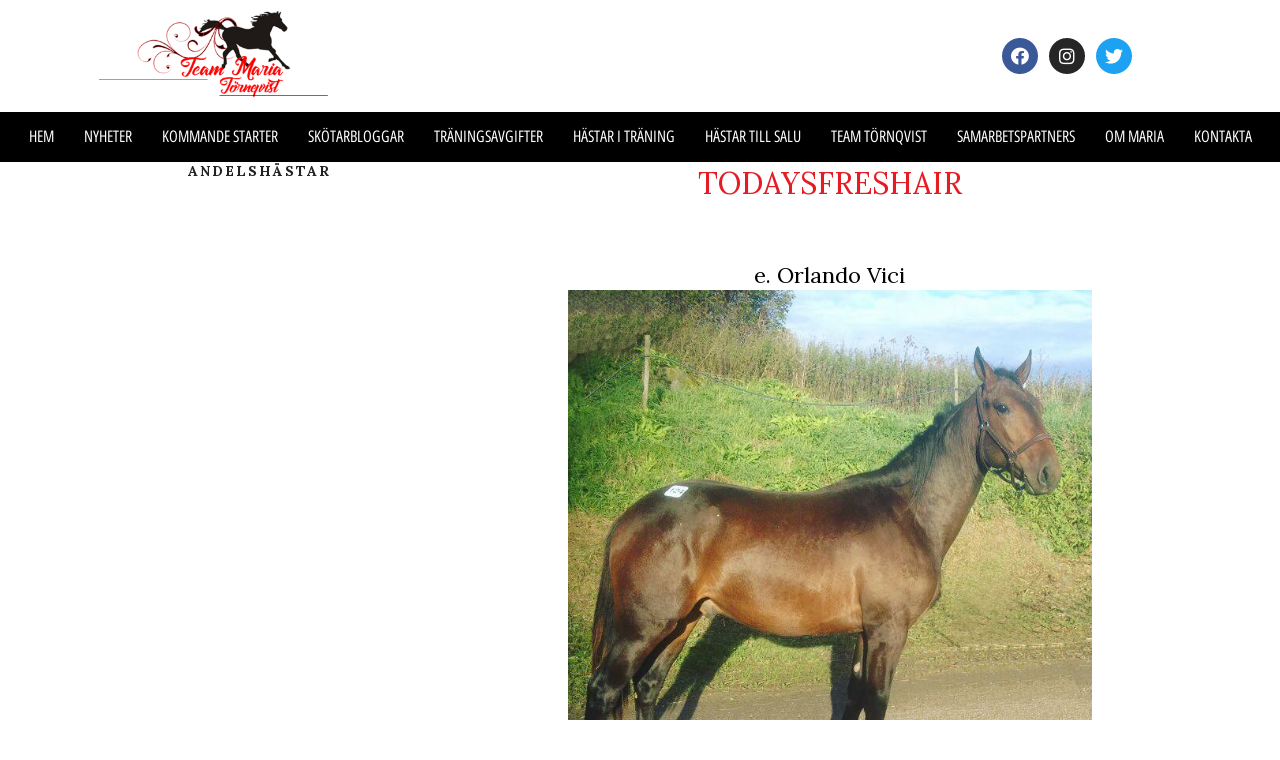

--- FILE ---
content_type: text/css
request_url: https://www.stalltornqvist.se/wp-content/uploads/elementor/css/post-2339.css?ver=1705058053
body_size: 1279
content:
.elementor-2339 .elementor-element.elementor-element-79ed8d16 > .elementor-container{max-width:1400px;min-height:80px;}.elementor-2339 .elementor-element.elementor-element-79ed8d16:not(.elementor-motion-effects-element-type-background), .elementor-2339 .elementor-element.elementor-element-79ed8d16 > .elementor-motion-effects-container > .elementor-motion-effects-layer{background-color:#FFFFFF;}.elementor-2339 .elementor-element.elementor-element-79ed8d16 > .elementor-background-overlay{opacity:0.5;transition:background 0.3s, border-radius 0.3s, opacity 0.3s;}.elementor-2339 .elementor-element.elementor-element-79ed8d16{transition:background 0.3s, border 0.3s, border-radius 0.3s, box-shadow 0.3s;}.elementor-bc-flex-widget .elementor-2339 .elementor-element.elementor-element-7274b00e.elementor-column .elementor-widget-wrap{align-items:center;}.elementor-2339 .elementor-element.elementor-element-7274b00e.elementor-column.elementor-element[data-element_type="column"] > .elementor-widget-wrap.elementor-element-populated{align-content:center;align-items:center;}.elementor-2339 .elementor-element.elementor-element-7274b00e > .elementor-element-populated{padding:0px 0px 0px 0px;}.elementor-2339 .elementor-element.elementor-element-1761a20 img{width:1000px;max-width:60%;}.elementor-bc-flex-widget .elementor-2339 .elementor-element.elementor-element-65d744fc.elementor-column .elementor-widget-wrap{align-items:center;}.elementor-2339 .elementor-element.elementor-element-65d744fc.elementor-column.elementor-element[data-element_type="column"] > .elementor-widget-wrap.elementor-element-populated{align-content:center;align-items:center;}.elementor-bc-flex-widget .elementor-2339 .elementor-element.elementor-element-2d87d510.elementor-column .elementor-widget-wrap{align-items:center;}.elementor-2339 .elementor-element.elementor-element-2d87d510.elementor-column.elementor-element[data-element_type="column"] > .elementor-widget-wrap.elementor-element-populated{align-content:center;align-items:center;}.elementor-2339 .elementor-element.elementor-element-2d87d510.elementor-column > .elementor-widget-wrap{justify-content:flex-end;}.elementor-2339 .elementor-element.elementor-element-2d87d510 > .elementor-element-populated{padding:0px 0px 0px 0px;}.elementor-2339 .elementor-element.elementor-element-0fe0633{--grid-template-columns:repeat(0, auto);--icon-size:18px;--grid-column-gap:11px;--grid-row-gap:0px;}.elementor-2339 .elementor-element.elementor-element-0fe0633 .elementor-widget-container{text-align:center;}.elementor-2339 .elementor-element.elementor-element-62686a8c > .elementor-container{min-height:50px;}.elementor-2339 .elementor-element.elementor-element-62686a8c:not(.elementor-motion-effects-element-type-background), .elementor-2339 .elementor-element.elementor-element-62686a8c > .elementor-motion-effects-container > .elementor-motion-effects-layer{background-color:#000000;}.elementor-2339 .elementor-element.elementor-element-62686a8c > .elementor-background-overlay{opacity:0.5;transition:background 0.3s, border-radius 0.3s, opacity 0.3s;}.elementor-2339 .elementor-element.elementor-element-62686a8c{transition:background 0.3s, border 0.3s, border-radius 0.3s, box-shadow 0.3s;margin-top:0px;margin-bottom:0px;z-index:10;}.elementor-bc-flex-widget .elementor-2339 .elementor-element.elementor-element-47ae9b59.elementor-column .elementor-widget-wrap{align-items:center;}.elementor-2339 .elementor-element.elementor-element-47ae9b59.elementor-column.elementor-element[data-element_type="column"] > .elementor-widget-wrap.elementor-element-populated{align-content:center;align-items:center;}.elementor-2339 .elementor-element.elementor-element-47ae9b59 > .elementor-element-populated{text-align:center;padding:0px 0px 0px 0px;}.elementor-2339 .elementor-element.elementor-element-4c7690cb .elementor-menu-toggle{margin:0 auto;font-size:25px;border-width:0px;border-radius:0px;}.elementor-2339 .elementor-element.elementor-element-4c7690cb .elementor-nav-menu .elementor-item{font-family:"Open Sans Hebrew Condensed", Lora;font-size:16px;font-weight:400;text-transform:uppercase;letter-spacing:0px;}.elementor-2339 .elementor-element.elementor-element-4c7690cb .elementor-nav-menu--main .elementor-item{color:#FFFFFF;padding-left:10px;padding-right:10px;padding-top:8px;padding-bottom:8px;}.elementor-2339 .elementor-element.elementor-element-4c7690cb .elementor-nav-menu--main .elementor-item:hover,
					.elementor-2339 .elementor-element.elementor-element-4c7690cb .elementor-nav-menu--main .elementor-item.elementor-item-active,
					.elementor-2339 .elementor-element.elementor-element-4c7690cb .elementor-nav-menu--main .elementor-item.highlighted,
					.elementor-2339 .elementor-element.elementor-element-4c7690cb .elementor-nav-menu--main .elementor-item:focus{color:#DBD0D0;}.elementor-2339 .elementor-element.elementor-element-4c7690cb .elementor-nav-menu--main .elementor-item.elementor-item-active{color:#DBD0D0;}body:not(.rtl) .elementor-2339 .elementor-element.elementor-element-4c7690cb .elementor-nav-menu--layout-horizontal .elementor-nav-menu > li:not(:last-child){margin-right:10px;}body.rtl .elementor-2339 .elementor-element.elementor-element-4c7690cb .elementor-nav-menu--layout-horizontal .elementor-nav-menu > li:not(:last-child){margin-left:10px;}.elementor-2339 .elementor-element.elementor-element-4c7690cb .elementor-nav-menu--main:not(.elementor-nav-menu--layout-horizontal) .elementor-nav-menu > li:not(:last-child){margin-bottom:10px;}.elementor-2339 .elementor-element.elementor-element-4c7690cb .elementor-nav-menu--dropdown a, .elementor-2339 .elementor-element.elementor-element-4c7690cb .elementor-menu-toggle{color:#FFFFFF;}.elementor-2339 .elementor-element.elementor-element-4c7690cb .elementor-nav-menu--dropdown{background-color:rgba(0, 0, 0, 0.85);}.elementor-2339 .elementor-element.elementor-element-4c7690cb .elementor-nav-menu--dropdown a:hover,
					.elementor-2339 .elementor-element.elementor-element-4c7690cb .elementor-nav-menu--dropdown a.elementor-item-active,
					.elementor-2339 .elementor-element.elementor-element-4c7690cb .elementor-nav-menu--dropdown a.highlighted,
					.elementor-2339 .elementor-element.elementor-element-4c7690cb .elementor-menu-toggle:hover{color:#AD5A5A;}.elementor-2339 .elementor-element.elementor-element-4c7690cb .elementor-nav-menu--dropdown a:hover,
					.elementor-2339 .elementor-element.elementor-element-4c7690cb .elementor-nav-menu--dropdown a.elementor-item-active,
					.elementor-2339 .elementor-element.elementor-element-4c7690cb .elementor-nav-menu--dropdown a.highlighted{background-color:#000000;}.elementor-2339 .elementor-element.elementor-element-4c7690cb .elementor-nav-menu--dropdown a.elementor-item-active{color:#AD5A5A;background-color:#000000;}.elementor-2339 .elementor-element.elementor-element-4c7690cb .elementor-nav-menu--dropdown .elementor-item, .elementor-2339 .elementor-element.elementor-element-4c7690cb .elementor-nav-menu--dropdown  .elementor-sub-item{font-family:"Rubik", Lora;font-size:15px;text-transform:uppercase;}.elementor-2339 .elementor-element.elementor-element-4c7690cb div.elementor-menu-toggle{color:#ffffff;}.elementor-2339 .elementor-element.elementor-element-4c7690cb > .elementor-widget-container{margin:0px 0px 0px 0px;padding:0px 0px 0px 0px;}.elementor-2339 .elementor-element.elementor-element-e5519c8 > .elementor-container{min-height:50px;}.elementor-2339 .elementor-element.elementor-element-e5519c8:not(.elementor-motion-effects-element-type-background), .elementor-2339 .elementor-element.elementor-element-e5519c8 > .elementor-motion-effects-container > .elementor-motion-effects-layer{background-color:#000000;}.elementor-2339 .elementor-element.elementor-element-e5519c8 > .elementor-background-overlay{opacity:0.5;transition:background 0.3s, border-radius 0.3s, opacity 0.3s;}.elementor-2339 .elementor-element.elementor-element-e5519c8{transition:background 0.3s, border 0.3s, border-radius 0.3s, box-shadow 0.3s;margin-top:0px;margin-bottom:0px;z-index:10;}.elementor-2339 .elementor-element.elementor-element-d37d170 .elementor-menu-toggle{margin:0 auto;font-size:25px;border-width:0px;border-radius:0px;}.elementor-2339 .elementor-element.elementor-element-d37d170 .elementor-nav-menu .elementor-item{font-family:"Rubik", Lora;font-size:15px;font-weight:100;text-transform:uppercase;letter-spacing:0.7px;}.elementor-2339 .elementor-element.elementor-element-d37d170 .elementor-nav-menu--main .elementor-item{color:#FFFFFF;padding-left:16px;padding-right:16px;padding-top:10px;padding-bottom:10px;}.elementor-2339 .elementor-element.elementor-element-d37d170 .elementor-nav-menu--main .elementor-item:hover,
					.elementor-2339 .elementor-element.elementor-element-d37d170 .elementor-nav-menu--main .elementor-item.elementor-item-active,
					.elementor-2339 .elementor-element.elementor-element-d37d170 .elementor-nav-menu--main .elementor-item.highlighted,
					.elementor-2339 .elementor-element.elementor-element-d37d170 .elementor-nav-menu--main .elementor-item:focus{color:#AD5A5A;}.elementor-2339 .elementor-element.elementor-element-d37d170 .elementor-nav-menu--main .elementor-item.elementor-item-active{color:#AD5A5A;}body:not(.rtl) .elementor-2339 .elementor-element.elementor-element-d37d170 .elementor-nav-menu--layout-horizontal .elementor-nav-menu > li:not(:last-child){margin-right:12px;}body.rtl .elementor-2339 .elementor-element.elementor-element-d37d170 .elementor-nav-menu--layout-horizontal .elementor-nav-menu > li:not(:last-child){margin-left:12px;}.elementor-2339 .elementor-element.elementor-element-d37d170 .elementor-nav-menu--main:not(.elementor-nav-menu--layout-horizontal) .elementor-nav-menu > li:not(:last-child){margin-bottom:12px;}.elementor-2339 .elementor-element.elementor-element-d37d170 .elementor-nav-menu--dropdown a, .elementor-2339 .elementor-element.elementor-element-d37d170 .elementor-menu-toggle{color:#FFFFFF;}.elementor-2339 .elementor-element.elementor-element-d37d170 .elementor-nav-menu--dropdown{background-color:rgba(0, 0, 0, 0.85);}.elementor-2339 .elementor-element.elementor-element-d37d170 .elementor-nav-menu--dropdown a:hover,
					.elementor-2339 .elementor-element.elementor-element-d37d170 .elementor-nav-menu--dropdown a.elementor-item-active,
					.elementor-2339 .elementor-element.elementor-element-d37d170 .elementor-nav-menu--dropdown a.highlighted,
					.elementor-2339 .elementor-element.elementor-element-d37d170 .elementor-menu-toggle:hover{color:#AD5A5A;}.elementor-2339 .elementor-element.elementor-element-d37d170 .elementor-nav-menu--dropdown a:hover,
					.elementor-2339 .elementor-element.elementor-element-d37d170 .elementor-nav-menu--dropdown a.elementor-item-active,
					.elementor-2339 .elementor-element.elementor-element-d37d170 .elementor-nav-menu--dropdown a.highlighted{background-color:rgba(0, 0, 0, 0.85);}.elementor-2339 .elementor-element.elementor-element-d37d170 .elementor-nav-menu--dropdown a.elementor-item-active{color:#AD5A5A;background-color:rgba(0, 0, 0, 0.85);}.elementor-2339 .elementor-element.elementor-element-d37d170 div.elementor-menu-toggle{color:#ffffff;}@media(max-width:1024px){.elementor-2339 .elementor-element.elementor-element-79ed8d16{padding:0px 50px 0px 50px;}.elementor-2339 .elementor-element.elementor-element-62686a8c{padding:0px 50px 0px 50px;}.elementor-2339 .elementor-element.elementor-element-4c7690cb .elementor-nav-menu--dropdown a{padding-left:50px;padding-right:50px;padding-top:25px;padding-bottom:25px;}.elementor-2339 .elementor-element.elementor-element-4c7690cb .elementor-nav-menu--main > .elementor-nav-menu > li > .elementor-nav-menu--dropdown, .elementor-2339 .elementor-element.elementor-element-4c7690cb .elementor-nav-menu__container.elementor-nav-menu--dropdown{margin-top:0px !important;}.elementor-2339 .elementor-element.elementor-element-e5519c8{padding:0px 50px 0px 50px;}.elementor-2339 .elementor-element.elementor-element-d37d170 .elementor-nav-menu--dropdown a{padding-left:50px;padding-right:50px;padding-top:25px;padding-bottom:25px;}.elementor-2339 .elementor-element.elementor-element-d37d170 .elementor-nav-menu--main > .elementor-nav-menu > li > .elementor-nav-menu--dropdown, .elementor-2339 .elementor-element.elementor-element-d37d170 .elementor-nav-menu__container.elementor-nav-menu--dropdown{margin-top:0px !important;}}@media(max-width:767px){.elementor-2339 .elementor-element.elementor-element-79ed8d16{padding:0px 0px 0px 0px;}.elementor-2339 .elementor-element.elementor-element-7274b00e{width:50%;}.elementor-2339 .elementor-element.elementor-element-1761a20{text-align:left;}.elementor-2339 .elementor-element.elementor-element-1761a20 img{max-width:93%;}.elementor-2339 .elementor-element.elementor-element-65d744fc{width:50%;}.elementor-2339 .elementor-element.elementor-element-65d744fc > .elementor-element-populated{padding:0px 0px 0px 20px;}.elementor-2339 .elementor-element.elementor-element-2d87d510{width:50%;}.elementor-bc-flex-widget .elementor-2339 .elementor-element.elementor-element-2d87d510.elementor-column .elementor-widget-wrap{align-items:center;}.elementor-2339 .elementor-element.elementor-element-2d87d510.elementor-column.elementor-element[data-element_type="column"] > .elementor-widget-wrap.elementor-element-populated{align-content:center;align-items:center;}.elementor-2339 .elementor-element.elementor-element-2d87d510 > .elementor-element-populated{padding:0px 20px 0px 0px;}.elementor-2339 .elementor-element.elementor-element-0fe0633{--icon-size:12px;}.elementor-2339 .elementor-element.elementor-element-62686a8c{padding:0px 20px 0px 20px;}.elementor-2339 .elementor-element.elementor-element-47ae9b59{width:20%;}.elementor-2339 .elementor-element.elementor-element-47ae9b59 > .elementor-widget-wrap > .elementor-widget:not(.elementor-widget__width-auto):not(.elementor-widget__width-initial):not(:last-child):not(.elementor-absolute){margin-bottom:50px;}.elementor-2339 .elementor-element.elementor-element-4c7690cb .elementor-nav-menu .elementor-item{font-size:16px;}.elementor-2339 .elementor-element.elementor-element-4c7690cb .elementor-nav-menu--dropdown .elementor-item, .elementor-2339 .elementor-element.elementor-element-4c7690cb .elementor-nav-menu--dropdown  .elementor-sub-item{font-size:39px;}.elementor-2339 .elementor-element.elementor-element-4c7690cb .elementor-nav-menu--dropdown a{padding-left:30px;padding-right:30px;padding-top:20px;padding-bottom:20px;}.elementor-2339 .elementor-element.elementor-element-4c7690cb .elementor-nav-menu--main > .elementor-nav-menu > li > .elementor-nav-menu--dropdown, .elementor-2339 .elementor-element.elementor-element-4c7690cb .elementor-nav-menu__container.elementor-nav-menu--dropdown{margin-top:-10px !important;}.elementor-2339 .elementor-element.elementor-element-e5519c8{padding:0px 20px 0px 20px;}.elementor-2339 .elementor-element.elementor-element-d37d170 .elementor-nav-menu .elementor-item{font-size:16px;}.elementor-2339 .elementor-element.elementor-element-d37d170 .elementor-nav-menu--dropdown a{padding-left:30px;padding-right:30px;padding-top:20px;padding-bottom:20px;}.elementor-2339 .elementor-element.elementor-element-d37d170 .elementor-nav-menu--main > .elementor-nav-menu > li > .elementor-nav-menu--dropdown, .elementor-2339 .elementor-element.elementor-element-d37d170 .elementor-nav-menu__container.elementor-nav-menu--dropdown{margin-top:-10px !important;}}

--- FILE ---
content_type: text/css
request_url: https://www.stalltornqvist.se/wp-content/uploads/elementor/css/post-2361.css?ver=1660842032
body_size: 708
content:
.elementor-2361 .elementor-element.elementor-element-852f346 > .elementor-container{min-height:606px;}.elementor-2361 .elementor-element.elementor-element-852f346:not(.elementor-motion-effects-element-type-background), .elementor-2361 .elementor-element.elementor-element-852f346 > .elementor-motion-effects-container > .elementor-motion-effects-layer{background-image:url("https://stalltornqvist.se/wp-content/uploads/2016/12/IMG_0809.jpg");background-position:center center;background-repeat:no-repeat;background-size:cover;}.elementor-2361 .elementor-element.elementor-element-852f346 > .elementor-background-overlay{background-color:transparent;background-image:linear-gradient(180deg, #7A7A7A 0%, #210101 100%);opacity:0.83;transition:background 0.3s, border-radius 0.3s, opacity 0.3s;}.elementor-2361 .elementor-element.elementor-element-852f346{transition:background 0.3s, border 0.3s, border-radius 0.3s, box-shadow 0.3s;}.elementor-2361 .elementor-element.elementor-element-4c38936{text-align:center;}.elementor-2361 .elementor-element.elementor-element-4c38936 .elementor-heading-title{color:#ffffff;font-family:"Lora", Lora;font-weight:normal;line-height:1.5em;letter-spacing:6px;}.elementor-2361 .elementor-element.elementor-element-4c38936 > .elementor-widget-container{padding:30px 0px 0px 0px;}.elementor-2361 .elementor-element.elementor-element-bdc09f1{text-align:center;}.elementor-2361 .elementor-element.elementor-element-bdc09f1 .elementor-heading-title{color:#ffffff;font-family:"Poppins", Lora;font-size:89px;letter-spacing:-3px;}.elementor-2361 .elementor-element.elementor-element-bdc09f1 > .elementor-widget-container{padding:40px 40px 40px 40px;}.elementor-2361 .elementor-element.elementor-element-459eb0ba{text-align:center;}.elementor-2361 .elementor-element.elementor-element-459eb0ba .elementor-heading-title{color:#ffffff;}.elementor-2361 .elementor-element.elementor-element-b11438c{--grid-template-columns:repeat(0, auto);--icon-size:18px;--grid-column-gap:11px;--grid-row-gap:0px;}.elementor-2361 .elementor-element.elementor-element-b11438c .elementor-widget-container{text-align:center;}.elementor-2361 .elementor-element.elementor-element-b11438c .elementor-social-icon{background-color:#FFFFFF;}.elementor-2361 .elementor-element.elementor-element-b11438c .elementor-social-icon i{color:#000000;}.elementor-2361 .elementor-element.elementor-element-b11438c .elementor-social-icon svg{fill:#000000;}.elementor-2361 .elementor-element.elementor-element-646b0e4 > .elementor-container > .elementor-row > .elementor-column > .elementor-column-wrap > .elementor-widget-wrap{align-content:center;align-items:center;}.elementor-2361 .elementor-element.elementor-element-646b0e4{border-style:dotted;border-width:1px 0px 0px 0px;border-color:rgba(255,255,255,0.59);transition:background 0.3s, border 0.3s, border-radius 0.3s, box-shadow 0.3s;margin-top:80px;margin-bottom:0px;padding:20px 0px 0px 0px;}.elementor-2361 .elementor-element.elementor-element-646b0e4 > .elementor-background-overlay{transition:background 0.3s, border-radius 0.3s, opacity 0.3s;}.elementor-2361 .elementor-element.elementor-element-269b791a .elementor-heading-title{color:#FFFFFF;font-size:13px;font-weight:300;line-height:1.5em;}.elementor-2361 .elementor-element.elementor-element-6549825{text-align:right;}.elementor-2361 .elementor-element.elementor-element-6549825 .elementor-heading-title{color:#FFFFFF;font-size:13px;font-weight:300;line-height:1.5em;}@media(max-width:1024px) and (min-width:768px){.elementor-2361 .elementor-element.elementor-element-5e3404b3{width:70%;}.elementor-2361 .elementor-element.elementor-element-727c0f96{width:30%;}}@media(max-width:1024px){.elementor-2361 .elementor-element.elementor-element-852f346{padding:30px 30px 30px 30px;}.elementor-2361 .elementor-element.elementor-element-bdc09f1 .elementor-heading-title{font-size:55px;}}@media(max-width:767px){.elementor-2361 .elementor-element.elementor-element-852f346{padding:30px 30px 30px 30px;}.elementor-2361 .elementor-element.elementor-element-bdc09f1{text-align:center;}.elementor-2361 .elementor-element.elementor-element-bdc09f1 .elementor-heading-title{font-size:51px;}.elementor-2361 .elementor-element.elementor-element-bdc09f1 > .elementor-widget-container{padding:15px 0px 30px 0px;}.elementor-2361 .elementor-element.elementor-element-646b0e4{margin-top:30px;margin-bottom:0px;}}@media(min-width:1025px){.elementor-2361 .elementor-element.elementor-element-852f346:not(.elementor-motion-effects-element-type-background), .elementor-2361 .elementor-element.elementor-element-852f346 > .elementor-motion-effects-container > .elementor-motion-effects-layer{background-attachment:scroll;}}

--- FILE ---
content_type: text/css
request_url: https://www.stalltornqvist.se/wp-content/uploads/elementor/css/post-2495.css?ver=1660842054
body_size: 702
content:
.elementor-2495 .elementor-element.elementor-element-98fc1a8:not(.elementor-motion-effects-element-type-background), .elementor-2495 .elementor-element.elementor-element-98fc1a8 > .elementor-motion-effects-container > .elementor-motion-effects-layer{background-color:#F2F2F2;}.elementor-2495 .elementor-element.elementor-element-98fc1a8{transition:background 0.3s, border 0.3s, border-radius 0.3s, box-shadow 0.3s;}.elementor-2495 .elementor-element.elementor-element-98fc1a8 > .elementor-background-overlay{transition:background 0.3s, border-radius 0.3s, opacity 0.3s;}.elementor-2495 .elementor-element.elementor-element-6ee23a2:not(.elementor-motion-effects-element-type-background) > .elementor-column-wrap, .elementor-2495 .elementor-element.elementor-element-6ee23a2 > .elementor-column-wrap > .elementor-motion-effects-container > .elementor-motion-effects-layer{background-color:#ffffff;}.elementor-2495 .elementor-element.elementor-element-6ee23a2 > .elementor-element-populated{transition:background 0.3s, border 0.3s, border-radius 0.3s, box-shadow 0.3s;}.elementor-2495 .elementor-element.elementor-element-6ee23a2 > .elementor-element-populated > .elementor-background-overlay{transition:background 0.3s, border-radius 0.3s, opacity 0.3s;}.elementor-2495 .elementor-element.elementor-element-6ee23a2 > .elementor-element-populated > .elementor-widget-wrap{padding:60px 60px 60px 60px;}.elementor-2495 .elementor-element.elementor-element-2b94e8d3{text-align:center;}.elementor-2495 .elementor-element.elementor-element-2b94e8d3 .elementor-heading-title{color:#000000;font-family:"Lato", Lora;font-size:40px;text-transform:uppercase;letter-spacing:-2px;}.elementor-2495 .elementor-element.elementor-element-3944f14f .elementor-icon-list-items:not(.elementor-inline-items) .elementor-icon-list-item:not(:last-child){padding-bottom:calc(25px/2);}.elementor-2495 .elementor-element.elementor-element-3944f14f .elementor-icon-list-items:not(.elementor-inline-items) .elementor-icon-list-item:not(:first-child){margin-top:calc(25px/2);}.elementor-2495 .elementor-element.elementor-element-3944f14f .elementor-icon-list-items.elementor-inline-items .elementor-icon-list-item{margin-right:calc(25px/2);margin-left:calc(25px/2);}.elementor-2495 .elementor-element.elementor-element-3944f14f .elementor-icon-list-items.elementor-inline-items{margin-right:calc(-25px/2);margin-left:calc(-25px/2);}body.rtl .elementor-2495 .elementor-element.elementor-element-3944f14f .elementor-icon-list-items.elementor-inline-items .elementor-icon-list-item:after{left:calc(-25px/2);}body:not(.rtl) .elementor-2495 .elementor-element.elementor-element-3944f14f .elementor-icon-list-items.elementor-inline-items .elementor-icon-list-item:after{right:calc(-25px/2);}.elementor-2495 .elementor-element.elementor-element-3944f14f .elementor-icon-list-icon i{color:#54595f;font-size:13px;}.elementor-2495 .elementor-element.elementor-element-3944f14f .elementor-icon-list-icon svg{fill:#54595f;width:13px;}.elementor-2495 .elementor-element.elementor-element-3944f14f .elementor-icon-list-icon{width:13px;}body:not(.rtl) .elementor-2495 .elementor-element.elementor-element-3944f14f .elementor-icon-list-text{padding-left:8px;}body.rtl .elementor-2495 .elementor-element.elementor-element-3944f14f .elementor-icon-list-text{padding-right:8px;}.elementor-2495 .elementor-element.elementor-element-3944f14f .elementor-icon-list-text, .elementor-2495 .elementor-element.elementor-element-3944f14f .elementor-icon-list-text a{color:#54595f;}.elementor-2495 .elementor-element.elementor-element-3944f14f .elementor-icon-list-item{font-size:13px;font-weight:300;}.elementor-2495 .elementor-element.elementor-element-3944f14f > .elementor-widget-container{padding:15px 0px 15px 0px;border-style:dotted;border-width:1px 0px 1px 0px;border-color:#afafaf;}.elementor-2495 .elementor-element.elementor-element-4680a818{color:#54595F;font-size:14px;}.elementor-2495 .elementor-element.elementor-element-32438ad2 span.post-navigation__prev--title, .elementor-2495 .elementor-element.elementor-element-32438ad2 span.post-navigation__next--title{color:#54595F;}.elementor-2495 .elementor-element.elementor-element-32438ad2 > .elementor-widget-container{margin:50px 0px 0px 0px;}.elementor-2495 .elementor-element.elementor-element-70d9e0fa{--divider-border-style:dotted;--divider-color:#afafaf;--divider-border-width:1px;}.elementor-2495 .elementor-element.elementor-element-70d9e0fa .elementor-divider-separator{width:100%;}.elementor-2495 .elementor-element.elementor-element-70d9e0fa .elementor-divider{padding-top:30px;padding-bottom:30px;}body.elementor-page-2495:not(.elementor-motion-effects-element-type-background), body.elementor-page-2495 > .elementor-motion-effects-container > .elementor-motion-effects-layer{background-color:#ffffff;}@media(max-width:1024px){.elementor-2495 .elementor-element.elementor-element-2b94e8d3 .elementor-heading-title{font-size:45px;}}@media(max-width:767px){.elementor-2495 .elementor-element.elementor-element-98fc1a8{margin-top:10px;margin-bottom:0px;padding:0px 0px 0px 0px;}.elementor-2495 .elementor-element.elementor-element-6ee23a2 > .elementor-element-populated > .elementor-widget-wrap{padding:0px 0px 0px 0px;}.elementor-2495 .elementor-element.elementor-element-2b94e8d3{text-align:center;}.elementor-2495 .elementor-element.elementor-element-2b94e8d3 .elementor-heading-title{font-size:32px;}.elementor-2495 .elementor-element.elementor-element-3944f14f .elementor-icon-list-items:not(.elementor-inline-items) .elementor-icon-list-item:not(:last-child){padding-bottom:calc(15px/2);}.elementor-2495 .elementor-element.elementor-element-3944f14f .elementor-icon-list-items:not(.elementor-inline-items) .elementor-icon-list-item:not(:first-child){margin-top:calc(15px/2);}.elementor-2495 .elementor-element.elementor-element-3944f14f .elementor-icon-list-items.elementor-inline-items .elementor-icon-list-item{margin-right:calc(15px/2);margin-left:calc(15px/2);}.elementor-2495 .elementor-element.elementor-element-3944f14f .elementor-icon-list-items.elementor-inline-items{margin-right:calc(-15px/2);margin-left:calc(-15px/2);}body.rtl .elementor-2495 .elementor-element.elementor-element-3944f14f .elementor-icon-list-items.elementor-inline-items .elementor-icon-list-item:after{left:calc(-15px/2);}body:not(.rtl) .elementor-2495 .elementor-element.elementor-element-3944f14f .elementor-icon-list-items.elementor-inline-items .elementor-icon-list-item:after{right:calc(-15px/2);}.elementor-2495 .elementor-element.elementor-element-3944f14f .elementor-icon-list-icon{width:16px;}.elementor-2495 .elementor-element.elementor-element-3944f14f .elementor-icon-list-icon i{font-size:16px;}.elementor-2495 .elementor-element.elementor-element-3944f14f .elementor-icon-list-icon svg{width:16px;}.elementor-2495 .elementor-element.elementor-element-3944f14f .elementor-icon-list-item{line-height:27px;}.elementor-2495 .elementor-element.elementor-element-4680a818 > .elementor-widget-container{padding:0px 20px 0px 20px;}}

--- FILE ---
content_type: application/javascript
request_url: https://www.stalltornqvist.se/wp-content/plugins/qode-essential-addons/assets/js/main.min.js?ver=6.1.9
body_size: 5024
content:
!function(t){"use strict";window.qodefCore={},qodefCore.shortcodes={},qodefCore.body=t("body"),qodefCore.html=t("html"),qodefCore.windowWidth=t(window).width(),qodefCore.windowHeight=t(window).height(),qodefCore.scroll=0,t(document).ready(function(){qodefCore.scroll=t(window).scrollTop(),w.init(),e.init(),o.init()}),t(window).resize(function(){qodefCore.windowWidth=t(window).width(),qodefCore.windowHeight=t(window).height()}),t(window).scroll(function(){qodefCore.scroll=t(window).scrollTop()});var w={init:function(e){this.holder=t(".qodef-swiper-container"),t.extend(this.holder,e),this.holder.length&&this.holder.each(function(){w.createSlider(t(this))})},createSlider:function(e){var o=w.getOptions(e),i=w.getEvents(e,o);e.hasClass("qodef-swiper--initialized")||new Swiper(e,Object.assign(o,i))},getOptions:function(e){var o=void 0!==e.data("options")?e.data("options"):{},i=void 0!==o.spaceBetween&&""!==o.spaceBetween?o.spaceBetween:0,n=void 0!==o.slidesPerView&&""!==o.slidesPerView?o.slidesPerView:1,t=void 0!==o.centeredSlides&&""!==o.centeredSlides&&o.centeredSlides,d=void 0!==o.sliderScroll&&""!==o.sliderScroll&&o.sliderScroll,s=void 0===o.loop||""===o.loop||o.loop,a=void 0===o.autoplay||""===o.autoplay||o.autoplay,r=void 0!==o.speed&&""!==o.speed?parseInt(o.speed,10):5e3,l=void 0!==o.speedAnimation&&""!==o.speedAnimation?parseInt(o.speedAnimation,10):800,c=void 0!==o.customStages&&""!==o.customStages&&o.customStages,f=void 0!==o.outsideNavigation&&"yes"===o.outsideNavigation,u=f?".swiper-button-next-"+o.unique:e.find(".swiper-button-next"),h=f?".swiper-button-prev-"+o.unique:e.find(".swiper-button-prev"),p=e.find(".swiper-pagination");!1!==a&&5e3!==r&&(a={delay:r});var q=void 0!==o.slidesPerView1440&&""!==o.slidesPerView1440?parseInt(o.slidesPerView1440,10):5,v=void 0!==o.slidesPerView1366&&""!==o.slidesPerView1366?parseInt(o.slidesPerView1366,10):4,m=void 0!==o.slidesPerView1024&&""!==o.slidesPerView1024?parseInt(o.slidesPerView1024,10):3,f=void 0!==o.slidesPerView768&&""!==o.slidesPerView768?parseInt(o.slidesPerView768,10):2,r=void 0!==o.slidesPerView680&&""!==o.slidesPerView680?parseInt(o.slidesPerView680,10):1,o=void 0!==o.slidesPerView480&&""!==o.slidesPerView480?parseInt(o.slidesPerView480,10):1;return c||(n<2?f=m=v=q=n:n<3?m=v=q=n:n<4?v=q=n:n<5&&(q=n)),Object.assign({slidesPerView:n,centeredSlides:t,sliderScroll:d,spaceBetween:i,autoplay:a,loop:s,speed:l,navigation:{nextEl:u,prevEl:h},pagination:{el:p,type:"bullets",clickable:!0},breakpoints:{0:{slidesPerView:o},481:{slidesPerView:r},681:{slidesPerView:f},769:{slidesPerView:m},1025:{slidesPerView:v},1367:{slidesPerView:q},1441:{slidesPerView:n}}},w.getSliderDatas(e))},getSliderDatas:function(e){var o,i=e.data(),n={};for(o in i)i.hasOwnProperty(o)&&"options"!==o&&void 0!==i[o]&&""!==i[o]&&(n[o]=i[o]);return n},getEvents:function(i,e){return{on:{init:function(){var o;i.addClass("qodef-swiper--initialized"),e.sliderScroll&&(o=!1,i.on("mousewheel",function(e){e.preventDefault(),o||(o=!0,e.deltaY<0?i[0].swiper.slideNext():i[0].swiper.slidePrev(),setTimeout(function(){o=!1},1e3))}))}}}}};qodefCore.qodefSwiper=w,"function"!=typeof Object.assign&&(Object.assign=function(e){if(null==e)throw new TypeError("Cannot convert undefined or null to object");e=Object(e);for(var o=1;o<arguments.length;o++){var i=arguments[o];if(null!==i)for(var n in i)Object.prototype.hasOwnProperty.call(i,n)&&(e[n]=i[n])}return e});var e={init:function(){if(this.holder=t(".qodef-fslightbox-popup"),this.holder.length){refreshFsLightbox();for(const n in fsLightboxInstances)fsLightboxInstances[n].props.onInit=()=>{var e=fsLightboxInstances[n].elements.container,o=e.querySelectorAll(".fslightbox-slide-btn-container-previous > .fslightbox-slide-btn"),i=e.querySelectorAll(".fslightbox-slide-btn-container-next > .fslightbox-slide-btn"),e=e.querySelectorAll('[title="Close"]');o[0].innerHTML=qodefGlobal.vars.iconArrowLeft,i[0].innerHTML=qodefGlobal.vars.iconArrowRight,e[0].innerHTML=qodefGlobal.vars.iconClose}}}};qodefCore.qodefFsLightboxPopup=e;var o={init:function(){var e;this.holder=t("#qode-essential-addons-page-inline-style"),!this.holder.length||(e=this.holder.data("style")).length&&t("head").append('<style type="text/css">'+e+"</style>")}};qodefCore.qodefWaitForImages={check:function(e,o){if(e.length){var i=e.find("img");if(i.length)for(var n=0,t=0;t<i.length;t++){var d,s=i[t];s.complete?++n===i.length&&o.call(e):((d=new Image).addEventListener("load",function(){if(++n===i.length)return o.call(e),!1},!1),d.src=s.src)}else o.call(e)}}},qodefCore.qodefInfoFollow={init:function(e,o=""){var i,n;e.length&&(qodefCore.body.append('<div class="qodef-e-content-follow '+o+'"><div class="qodef-e-content"></div></div>'),i=t(".qodef-e-content-follow"),n=i.find(".qodef-e-content"),1024<qodefCore.windowWidth&&e.each(function(){t(this).find(".qodef-e-inner").each(function(){var e=t(this);e.on("mousemove",function(e){e.clientX+i.width()+20>qodefCore.windowWidth?i.addClass("qodef-right"):i.removeClass("qodef-right"),i.css({top:e.clientY+20,left:e.clientX+20})}),e.on("mouseenter",function(){var e=t(this).find(".qodef-e-content");e.length&&n.html(e.html()),i.hasClass("qodef-is-active")?(i.removeClass("qodef-is-active"),setTimeout(function(){i.addClass("qodef-is-active")},10)):i.addClass("qodef-is-active")}).on("mouseleave",function(){i.hasClass("qodef-is-active")&&i.removeClass("qodef-is-active")}),t(window).on("wheel",function(){i.hasClass("qodef-is-active")&&i.removeClass("qodef-is-active")})})}))}}}(jQuery),function(d){"use strict";d(document).ready(function(){s.init()});var s={init:function(){this.holder=d("#qodef-back-to-top"),this.holder.length&&(this.holder.on("click",function(e){e.preventDefault(),s.animateScrollToTop()}),s.showHideBackToTop())},animateScrollToTop:function(){function o(){var e;0!==t&&(t<1e-4&&(t=0),e=s.easingFunction((n-t)/n),d("html, body").scrollTop(n-(n-t)*e),t*=.9,i=requestAnimationFrame(o))}var i,n=qodefCore.scroll,t=qodefCore.scroll;o(),d(window).one("wheel touchstart",function(){cancelAnimationFrame(i)})},easingFunction:function(e){return 0===e?0:Math.pow(1024,e-1)},showHideBackToTop:function(){d(window).scroll(function(){var e=d(this),o=e.scrollTop(),e=e.height(),e=0<o?o+e/2:1;e<1e3?s.addClass("off"):s.addClass("on")})},addClass:function(e){this.holder.removeClass("qodef--off qodef--on"),"on"===e?this.holder.addClass("qodef--on"):this.holder.addClass("qodef--off")}}}(jQuery),function(t){"use strict";t(document).ready(function(){d.init()});var d={init:function(){var i=t("a.qodef-fullscreen-menu-opener"),n=t("a.qodef-fullscreen-menu-close"),e=t("#qodef-fullscreen-area nav ul li a");i.on("click",function(e){e.preventDefault();var o=t(this);qodefCore.body.hasClass("qodef-fullscreen-menu--opened")?d.closeFullscreen(o):(d.openFullscreen(o),n.on("click",function(e){e.preventDefault(),d.closeFullscreen(o)}),t(document).keyup(function(e){27===e.keyCode&&d.closeFullscreen(o)}))}),e.on("tap click",function(e){var o=t(this);o.parent().hasClass("menu-item-has-children")?(e.preventDefault(),d.clickItemWithChild(o)):"http://#"!==o.attr("href")&&"#"!==o.attr("href")&&d.closeFullscreen(i)})},openFullscreen:function(e){e.addClass("qodef--opened").attr("aria-expanded","true"),qodefCore.body.removeClass("qodef-fullscreen-menu-animate--out").addClass("qodef-fullscreen-menu--opened qodef-fullscreen-menu-animate--in")},closeFullscreen:function(e){e.removeClass("qodef--opened").attr("aria-expanded","false"),qodefCore.body.removeClass("qodef-fullscreen-menu--opened qodef-fullscreen-menu-animate--in").addClass("qodef-fullscreen-menu-animate--out"),t("nav.qodef-fullscreen-menu ul.sub_menu").slideUp(200)},clickItemWithChild:function(e){var o=e.parent(),e=o.find(".sub-menu").first();e.is(":visible")?(e.slideUp(300),o.removeClass("qodef--opened")):(e.slideDown(300),o.addClass("qodef--opened").siblings().find(".sub-menu").slideUp(400))}}}(jQuery),function(s){"use strict";s(document).ready(function(){o.init()});var o={init:function(){var e=s("#qodef-page-header .qodef-header-vertical-navigation");o.dropdownClickToggle(e)},dropdownClickToggle:function(e){var d=e.find("ul li.menu-item-has-children");d.each(function(){var o=s(this),i=o.find("> ul"),n=o.find("> a"),t="fast";n.on("click tap",function(e){e.preventDefault(),e.stopPropagation();e=s(this);i.is(":visible")?(o.removeClass("qodef--opened"),i.slideUp(t)):(n.parent().parent().children().hasClass("qodef--opened")?(e.parent().parent().children().removeClass("qodef--opened"),e.parent().parent().children().find("> ul").slideUp(t)):(e.parents("li").hasClass("qodef--opened")||(d.removeClass("qodef--opened"),d.find("> ul").slideUp(t)),e.parent().parent().children().hasClass("qodef--opened")&&(e.parent().parent().children().removeClass("qodef--opened"),e.parent().parent().children().find("> ul").slideUp(t))),o.addClass("qodef--opened"),i.slideDown("slow"))})})}}}(jQuery),function(){"use strict";jQuery(document).ready(function(){e.init()});var e={appearanceType:function(){return-1!==qodefCore.body.attr("class").indexOf("qodef-header-appearance--")?qodefCore.body.attr("class").match(/qodef-header-appearance--([\w]+)/)[1]:""},init:function(){var e=this.appearanceType();""!==e&&"none"!==e&&qodefCore[e+"HeaderAppearance"]()}}}(),function(t){"use strict";t(document).ready(function(){d.init()}),t(window).resize(function(){d.reInit()}),t(window).on("elementor/frontend/init",function(){elementorFrontend.isEditMode()&&elementor.channels.editor.on("change",function(){d.reInit()})});var d={init:function(e){this.holder=t(".qodef-layout--masonry"),t.extend(this.holder,e),this.holder.length&&this.holder.each(function(){d.createMasonry(t(this))})},reInit:function(e){this.holder=t(".qodef-layout--masonry"),t.extend(this.holder,e),this.holder.length&&this.holder.each(function(){var e=t(this).hasClass("qodef-woo-product-list")?t(this).find("ul.products"):t(this).find(".qodef-grid-inner"),o=e.find(".qodef-grid-item"),i=e.find(".qodef-grid-masonry-sizer").width(),n=parseInt(e.css("column-gap"));o.css("width",i),"function"==typeof e.isotope&&void 0!==e.data("isotope")&&(t(this).hasClass("qodef-items--fixed")&&d.setFixedImageProportionSize(e,o,i,n),e.isotope({layoutMode:"packery",itemSelector:".qodef-grid-item",percentPosition:!0,packery:{columnWidth:".qodef-grid-masonry-sizer",gutter:n}}))})},createMasonry:function(e){e.hasClass("qodef-woo-product-list")&&e.find("ul.products").prepend('<li class="qodef-grid-masonry-sizer"></li>');var o=e.hasClass("qodef-woo-product-list")?e.find("ul.products"):e.find(".qodef-grid-inner"),i=o.find(".qodef-grid-item"),n=o.find(".qodef-grid-masonry-sizer").width(),t=parseInt(o.css("column-gap"));i.css("width",n),qodefCore.qodefWaitForImages.check(o,function(){"function"!=typeof o.isotope||o.hasClass("qodef--masonry-init")||(e.hasClass("qodef-items--fixed")&&d.setFixedImageProportionSize(o,i,n,t),o.isotope({layoutMode:"packery",itemSelector:".qodef-grid-item",percentPosition:!0,packery:{columnWidth:".qodef-grid-masonry-sizer",gutter:t}})),o.addClass("qodef--masonry-init")})},setFixedImageProportionSize:function(e,o,i,n){var t=e.find(".qodef-item--square"),d=e.find(".qodef-item--landscape"),s=e.find(".qodef-item--portrait"),a=e.find(".qodef-item--huge-square"),r=qodefCore.windowWidth<=680;e.parent().hasClass("qodef-col-num--1")?(o.css({height:i}),t.length&&t.css({width:i}),d.length&&d.css({height:Math.round(i/2)}),s.length&&s.css({height:Math.round(2*i)}),a.length&&a.css({width:i})):(o.css({height:i}),d.length&&d.css({width:Math.round(2*i+n)}),s.length&&s.css({height:Math.round(2*i+n)}),a.length&&a.css({height:Math.round(2*i+n),width:Math.round(2*i+n)}),r&&(d.length&&d.css({height:Math.round(i/2),width:Math.round(i)}),a.length&&a.css({height:Math.round(i),width:Math.round(i)})))}};qodefCore.qodefMasonryLayout=d}(jQuery),function(i){"use strict";i(document).ready(function(){n.init()});var n={init:function(){var e=i("a.qodef-side-area-opener"),o=i("#qodef-side-area-close");n.openerHoverColor(e),e.on("click",function(e){e.preventDefault();e=i(this);qodefCore.body.hasClass("qodef-side-area--opened")?n.closeSideArea():(n.openSideArea(e),i(document).keyup(function(e){27===e.keyCode&&n.closeSideArea()}))}),o.on("click",function(e){e.preventDefault(),n.closeSideArea()}),n.initScroll()},openSideArea:function(e){e.attr("aria-expanded","true");var e=i("#qodef-page-wrapper"),o=i(window).scrollTop();i(".qodef-side-area-cover").remove(),e.prepend('<div class="qodef-side-area-cover"/>'),qodefCore.body.removeClass("qodef-side-area-animate--out").addClass("qodef-side-area--opened qodef-side-area-animate--in"),i(".qodef-side-area-cover").on("click",function(e){e.preventDefault(),n.closeSideArea()}),i(window).scroll(function(){400<Math.abs(qodefCore.scroll-o)&&n.closeSideArea()})},closeSideArea:function(){i("a.qodef-side-area-opener").attr("aria-expanded","false"),qodefCore.body.removeClass("qodef-side-area--opened qodef-side-area-animate--in").addClass("qodef-side-area-animate--out")},openerHoverColor:function(e){var o,i;void 0!==e.data("hover-color")&&(o=e.data("hover-color"),i=e.css("color"),e.on("mouseenter",function(){e.css("color",o)}).on("mouseleave",function(){e.css("color",i)}))},initScroll:function(){var e,o=i("#qodef-side-area-inner");o.length&&(e=new PerfectScrollbar(o.parent()[0],{wheelSpeed:.6,suppressScrollX:!0}),i(window).resize(function(){e.update()}))}}}(jQuery),function(d){"use strict";d(document).ready(function(){s.init()});var s={init:function(){this.deactivationLink=d("#the-list").find('[data-slug="qode-essential-addons"] span.deactivate a'),this.deactivationModal=d("#qode-essential-addons-deactivation-modal"),this.deactivationLink.length&&this.deactivationModal.length&&this.initModal()},initModal:function(){this.deactivationLink.on("click",function(e){e.preventDefault(),s.deactivationModal.fadeIn("fast")}),this.enableModalCloseFunctionality(),this.initSubmitFunctionality(),this.initSkipFunctionality()},enableSubmitButton:function(){var e=this.deactivationModal.find('input[name="reason_key"]'),o=this.deactivationModal.find(".qodef-deactivation-modal-button-submit");e.on("change",function(){o.removeClass("qodef--disabled")})},initSubmitFunctionality:function(){var i=this.deactivationModal.find(".qodef-deactivation-modal-button-submit"),n=this.deactivationModal.find(".qodef-deactivation-modal-button-skip"),t=this.deactivationModal.find("#qode-essential-addons-deactivation-nonce");i.length&&i.on("click",function(e){e.preventDefault(),i.addClass("qodef--processing"),n.addClass("qodef--disabled");var o,e=s.deactivationModal.find('input[name="reason_key"]:checked').val();switch(e){case"found_a_better_plugin":o=s.deactivationModal.find('input[name="reason_found_a_better_plugin"]').val();break;case"other":o=s.deactivationModal.find('input[name="reason_other"]').val();break;default:o=""}d.ajax({type:"POST",data:{action:"qode_essential_addons_deactivation",reason:e,additionalInfo:o,nonce:t.val()},url:ajaxurl,success:function(e){d.parseJSON(e);s.deactivatePlugin()}})})},initSkipFunctionality:function(){var o=this.deactivationModal.find(".qodef-deactivation-modal-button-submit"),i=this.deactivationModal.find(".qodef-deactivation-modal-button-skip");i.length&&i.on("click",function(e){e.preventDefault(),i.addClass("qodef--processing"),o.addClass("qodef--disabled"),s.deactivatePlugin()})},deactivatePlugin:function(){location.href=this.deactivationLink.attr("href")},enableModalCloseFunctionality:function(){var e=this.deactivationModal.find(".qodef-deactivation-modal-close");e.length&&e.on("click",function(e){e.preventDefault(),s.deactivationModal.fadeOut("fast")})}}}(jQuery),function(n){"use strict";var e="qode_essential_addons_blog_list";qodefCore.shortcodes[e]={},n(document).ready(function(){o.init()}),n(window).resize(function(){o.init()});var o={init:function(){var e=n(".qodef-blog-shortcode");e.length&&o.resize(e)},resize:function(e){e=e.find(".qodef-e-media iframe");e.length&&e.each(function(){var e=n(this),o=e.attr("width"),i=e.attr("height"),i=e.width()/o*i;e.css("height",i)})}};qodefCore.shortcodes[e].qodefSwiper=qodefCore.qodefSwiper,qodefCore.shortcodes[e].qodefFsLightboxPopup=qodefCore.qodefFsLightboxPopup,qodefCore.shortcodes[e].qodefMasonryLayout=qodefCore.qodefMasonryLayout,qodefCore.shortcodes[e].qodefCoreResizeIframes=o}(jQuery),function(t){"use strict";var i={showHideHeader:function(e,o){var i,n=parseInt(o.css("margin-top"))+parseInt(o.css("margin-bottom"));1024<qodefCore.windowWidth&&(i=(i=t(".qodef-elementor-section-before-header")).length?i.height():0,qodefCore.scroll<=i?(qodefCore.body.removeClass("qodef-header--fixed-display"),e.css("padding-top","0"),o.css("top","")):(qodefCore.body.addClass("qodef-header--fixed-display"),e.css("padding-top",parseInt(qodefGlobal.vars.headerHeight+qodefGlobal.vars.topAreaHeight+n)+"px"),o.css("top",parseInt(qodefGlobal.vars.topAreaHeight+qodefGlobal.vars.adminBarHeight)+"px")))},init:function(){var e,o;qodefCore.body.hasClass("qodef-header--vertical")||(e=t("#qodef-page-outer"),o=t("#qodef-page-header"),i.showHideHeader(e,o),t(window).scroll(function(){i.showHideHeader(e,o)}),t(window).resize(function(){e.css("padding-top","0"),i.showHideHeader(e,o)}))}};qodefCore.fixedHeaderAppearance=i.init}(jQuery),function(n){"use strict";var t={header:"",docYScroll:0,init:function(){var e=t.displayAmount();t.header=n(".qodef-header-sticky"),t.docYScroll=n(document).scrollTop(),t.setVisibility(e),n(window).scroll(function(){t.setVisibility(e)})},displayAmount:function(){if(0!==qodefGlobal.vars.qodefStickyHeaderScrollAmount)return parseInt(qodefGlobal.vars.qodefStickyHeaderScrollAmount,10);var e=n(".qodef-elementor-section-before-header"),e=e.length?e.height():0;return parseInt(qodefGlobal.vars.headerHeight+qodefGlobal.vars.adminBarHeight+e,10)},setVisibility:function(e){var o,i=qodefCore.scroll<e;t.header.hasClass("qodef-appearance--up")&&(i=(o=n(document).scrollTop())>t.docYScroll&&e<o||o<e,t.docYScroll=n(document).scrollTop()),t.showHideHeader(i)},showHideHeader:function(e){e?qodefCore.body.removeClass("qodef-header--sticky-display"):qodefCore.body.addClass("qodef-header--sticky-display")}};qodefCore.stickyHeaderAppearance=t.init}(jQuery),function(i){"use strict";i(document).ready(function(){n.init()});var n={init:function(){var e=i("a.qodef-search-opener");e.length&&e.each(function(){var o=i(this).closest(".qodef-header-sticky, #qodef-page-header").find(".qodef-search-cover-form"),e=o.find(".qodef-m-close");o.length&&(i(this).on("click",function(e){e.preventDefault(),n.openCoversHeader(o)}),e.on("click",function(e){e.preventDefault(),n.closeCoversHeader(o)}))})},openCoversHeader:function(e){qodefCore.body.addClass("qodef-covers-search--opened qodef-covers-search--fadein"),qodefCore.body.removeClass("qodef-covers-search--fadeout"),setTimeout(function(){e.find(".qodef-m-form-field").focus()},600)},closeCoversHeader:function(e){qodefCore.body.removeClass("qodef-covers-search--opened qodef-covers-search--fadein"),qodefCore.body.addClass("qodef-covers-search--fadeout"),setTimeout(function(){e.find(".qodef-m-form-field").val(""),e.find(".qodef-m-form-field").blur(),qodefCore.body.removeClass("qodef-covers-search--fadeout")},300)}}}(jQuery),function(o){"use strict";o(document).ready(function(){i.init()});var i={init:function(){this.search=o("a.qodef-search-opener"),this.search.length&&this.search.each(function(){var e=o(this);i.searchHoverColor(e)})},searchHoverColor:function(e){var o,i;void 0!==e.data("hover-color")&&(o=e.data("hover-color"),i=e.css("color"),e.on("mouseenter",function(){e.css("color",o)}).on("mouseleave",function(){e.css("color",i)}))}}}(jQuery),function(){"use strict";var e="qode_essential_addons_product_list";qodefCore.shortcodes[e]={},qodefCore.shortcodes[e].qodefSwiper=qodefCore.qodefSwiper,qodefCore.shortcodes[e].qodefFsLightboxPopup=qodefCore.qodefFsLightboxPopup,qodefCore.shortcodes[e].qodefMasonryLayout=qodefCore.qodefMasonryLayout}(jQuery),function(o){"use strict";var e="qode_essential_addons_portfolio_list";qodefCore.shortcodes[e]={},qodefCore.shortcodes[e].qodefSwiper=qodefCore.qodefSwiper,qodefCore.shortcodes[e].qodefFsLightboxPopup=qodefCore.qodefFsLightboxPopup,qodefCore.shortcodes[e].qodefMasonryLayout=qodefCore.qodefMasonryLayout,o(document).ready(function(){i.init()});var i={init:function(){var e=o(".qodef-item-layout--info-follow");e.length&&e.each(function(){i.initItem(o(this))})},initItem:function(e){e.hasClass("qodef-item-layout--info-follow")&&qodefCore.qodefInfoFollow.init(e)}};qodefCore.shortcodes[e].qodefFloatingPortfolio=i}(jQuery);

--- FILE ---
content_type: application/javascript
request_url: https://www.stalltornqvist.se/wp-content/plugins/ultimate-member/assets/js/pickadate/translations/sv_SE.js?ver=2.6.7
body_size: 147
content:
// Swedish

jQuery.extend( jQuery.fn.pickadate.defaults, {
    monthsFull: [ 'januari', 'februari', 'mars', 'april', 'maj', 'juni', 'juli', 'augusti', 'september', 'oktober', 'november', 'december' ],
    monthsShort: [ 'jan', 'feb', 'mar', 'apr', 'maj', 'jun', 'jul', 'aug', 'sep', 'okt', 'nov', 'dec' ],
    weekdaysFull: [ 'söndag', 'måndag', 'tisdag', 'onsdag', 'torsdag', 'fredag', 'lördag' ],
    weekdaysShort: [ 'sön', 'mån', 'tis', 'ons', 'tor', 'fre', 'lör' ],
    today: 'Idag',
    clear: 'Rensa',
    close: 'Stäng',
    firstDay: 1,
    format: 'yyyy-mm-dd',
    formatSubmit: 'yyyy/mm/dd',
    labelMonthNext: 'Nästa månad',
    labelMonthPrev: 'Föregående månad',
    labelMonthSelect: 'Välj månad',
    labelYearSelect: 'Välj år'
});

jQuery.extend( jQuery.fn.pickatime.defaults, {
    clear: 'Rensa'
});
